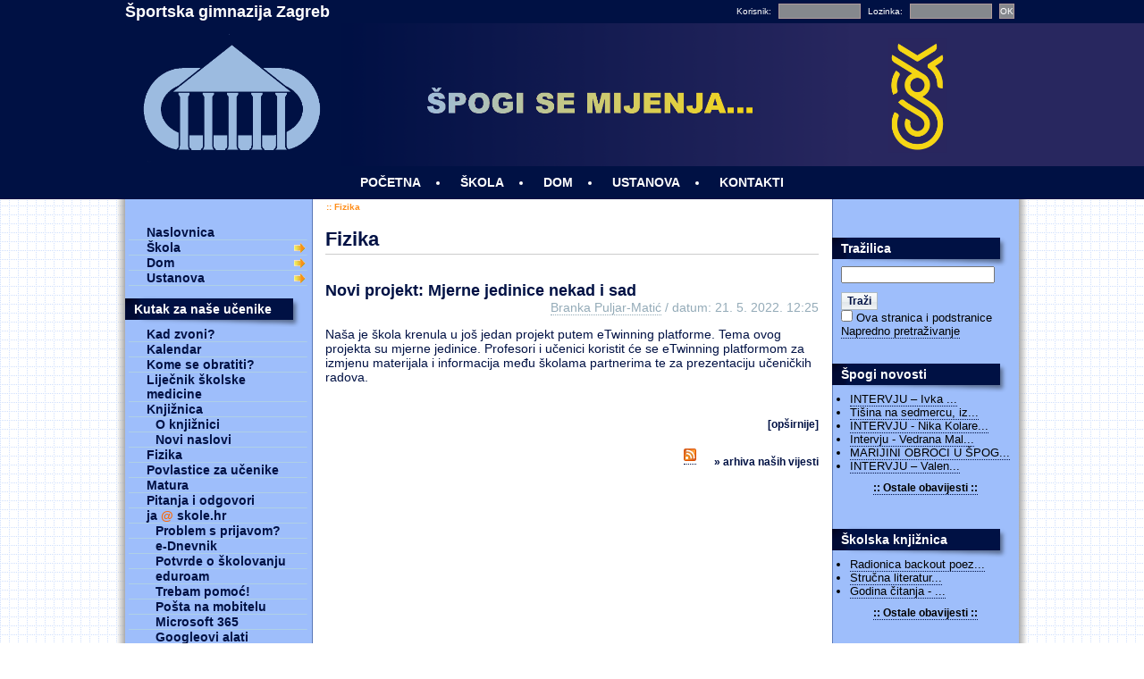

--- FILE ---
content_type: text/html; charset=iso-8859-2
request_url: http://www.gimnazija-sportska-zg.skole.hr/skola/prirodoslovlje/fizika
body_size: 14023
content:
<!DOCTYPE html PUBLIC "-//W3C//DTD XHTML 1.0 Transitional//EN" "http://www.w3.org/TR/xhtml1/DTD/xhtml1-transitional.dtd">
<html xmlns="http://www.w3.org/1999/xhtml">
<head>
	<title>Športska gimnazija Zagreb - Fizika</title>

	<meta http-equiv="Content-Type" content="text/html; charset=iso-8859-2" />
	<link rel="alternate" type="application/rss+xml" title="" href="http://www.gimnazija-sportska-zg.skole.hr/rss/rssfeeder.php?rss_kid=9397&amp;rss_ct=news&amp;rss_uid=1" />
<link rel="alternate" type="application/rss+xml" title="" href="http://www.gimnazija-sportska-zg.skole.hr/rss/rssfeeder.php?rss_kid=5403&amp;rss_ct=news&amp;rss_uid=1" />

<style type="text/css">a.strix-popup{visibility:hidden}</style><script type="text/javascript" src="/inc/js/mootools-core-1.4.5-full-nocompat-yc.js?1333452434"></script>
<script type="text/javascript" src="/inc/js/mootools-more-1.4.0.1.js?1359987538"></script>
<script type="text/javascript" src="/inc/js/mocha/mocha-core-window-modal-mt14.js?1364290017"></script>
<script type="text/javascript" src="/inc/js/cms-init1.3.js?1380792939"></script>
<script type="text/javascript" src="/inc/js/milkbox2.2-mt1.3patch.js?1308061533"></script>
<script type="text/javascript" src="/inc/js/roll_include.js?1333633930"></script>
<link rel="stylesheet" href="/img/themes/default/strix4-default.css?1319551645" type="text/css" />
<link rel="stylesheet" href="/img/themes/default/Window.css?1308061506" type="text/css" />
<link rel="stylesheet" href="/img/themes/default/milkbox/milkbox.css?1308061506" type="text/css" />

	
	<meta http-equiv="Content-Language" content="HR" />
	<meta name="keywords" content="CMS, ďż˝kole, CARNet " />
	<meta name="language" content="Hrvatski" />
	<meta name="document-classification" content="Education" />
	<meta name="document-type" content="Public" />
	<meta name="document-rating" content="Safe for Kids" />
	<meta name="document-distribution" content="Global" />
	
	<link rel="shortcut icon" type="image/ico" href="/img/themes/default/images/favicon.ico" />
	<link rel='stylesheet' href='/img/themes/cms4/7/master.css?1329395825' type='text/css' />
</head>

<body onload="">
	<a href="#kolumnaSredina" class="skipper">preskoÄi na sadrĹžaj</a>
	<div id="top">
		<div class="centriraj">
			<div id="topLijevo"><h1>Športska gimnazija Zagreb</h1></div>
			<div id="topDesno">		
	<form id="login" method="post" action="https://login8.skole.hr/login.php">
	<fieldset>
		<input type="hidden" name="proto" value="http" />
		<input type="hidden" name="origin" value="https://www.gimnazija-sportska-zg.skole.hr" />
		<input type="hidden" name="redirect" value="/skola/prirodoslovlje/fizika" />
		<label for="loginname">Korisnik:</label> <input type="text" id="loginname" class="box" name="loginname" />
		<label for="loginpassw">Lozinka:</label> <input type="password" id="loginpassw" class="box" name="loginpassw" onkeypress="var _e=(String(typeof(event))=='undefined')?self.event:event;var _v=_e?parseInt(_e.which||_e.keyCode||0):0;if(_v==13||_v==10)this.form.submit();else return true;" />
	<input type="submit" class="ok" id="ok" value="OK" />
		</fieldset>
	</form>

<img id="login-pic" src="/img/themes/cms4/7/images/login_ljudi.png" alt="Login" /></div>
		</div>
	</div>

	<div id="bannerFiller">
		<div class="centriraj"><div id="banner"><div class="banner_header">
	<div class="b_header"  >
							<p><img alt="" src="/upload/gimnazija-sportska-zg/images/headers/Image/zaglavlje_SPOGI_SE_MIJENJA2.png" style="width: 1000px; height: 160px;" /></p>
<script>
  (function(i,s,o,g,r,a,m){i['GoogleAnalyticsObject']=r;i[r]=i[r]||function(){
  (i[r].q=i[r].q||[]).push(arguments)},i[r].l=1*new Date();a=s.createElement(o),
  m=s.getElementsByTagName(o)[0];a.async=1;a.src=g;m.parentNode.insertBefore(a,m)
  })(window,document,'script','https://www.google-analytics.com/analytics.js','ga');

  ga('create', 'UA-93991927-1', 'auto');
  ga('send', 'pageview');
</script>
<style type="text/css">
/* Tin Crnkovic 12:22 2.3.2009. - 15:15 24.3.2009. */
/* MC - spogi - 7.2012. */


/* ------------------------ RESET RESET RESET RESET RESET -------------------------- */
html, body, div, span, applet, object, iframe, blockquote, pre, 
a, abbr, acronym, address, big, cite, code, del, dfn, font, ins, kbd, q, s, samp,
sub, sup, tt, var, dd, dl, dt, li, ol, ul, form, fieldset, input, textarea, label, 
table, legend, caption, tbody, tfoot, thead, tr, th, td {
	margin: 0;
	padding: 0;
	font-family: inherit;
	font-weight: inherit;
	font-style: inherit;
	font-size: 100%;
	text-align: left;
}
img, a img, a:link img, a:visited img {border: 0;}
object {outline: none;} /*Firefox 3 hack*/

/* spogi - NOVO */
img[style~="right;"]{ /* blank sepatared values!!! */
	margin-left:10px;
}

/* da ne iskace iz boxova */
ul, ol{
	padding-left:20px;
}
table.u_clanku { /* spogi - novo */
	border-top: dotted 1px #001144;
	border-bottom: dotted 1px #001144;
	border-left: none;
	border-right: none;
	border-collapse: collapse;
}
table.u_clanku td { /* spogi - novo */
	border-top: dotted 1px #001144;
	border-bottom: dotted 1px #001144;
	border-left: none;
	border-right: none;
	padding: 3px 3px;
}
table.u_clanku th { /* spogi - novo */
	border-top: dotted 1px #001144;
	border-bottom: dotted 1px #001144;
	border-left: none;
	border-right: none;
	padding: 3px 3px;
	background-color: #eeeeee;
	font-weight: bold;
}
table.u_clanku a:link,
table.u_clanku a:visited
 { /* spogi - novo */
	border-bottom: none;
	font-weight: bold;
}
table.u_clanku a:hover { /* spogi - novo */
	border-bottom: 1px solid #ff6600;
	color: #ff6600;
}


/* ------------------------ MAIN MAIN MAIN MAIN MAIN MAIN -------------------------- */
body {
	background-color: #f6f6ff /* spogi: blur pozadine; orig #f5fafd */;
	background: url('http://www.gimnazija-sportska-zg.skole.hr/upload/gimnazija-sportska-zg/docman/72/1/spogi-pozadina-stranica.gif');
	text-align: center;
	font-family:"Trebuchet MS", Arial, Helvetica, sans-serif;
	font-size:14px;
	color:#001144 /* spogi; orig: $35586e */;
}
a:link {color: #001144 /* spogi; orig: $35586e */; text-decoration:none; border-bottom: dotted 1px #001144; /* spogi; orig: underline */}
a:visited {color:#001144 /* spogi; orig: $35586e */; text-decoration: none; border-bottom: dotted 1px #001144; /* spogi; orig: underline */}
a:active {color:#001144 /* spogi; orig: $35586e */; text-decoration: none; border-bottom: dotted 1px #001144; /* spogi; orig: underline */}
a:hover {color:#001144 /* spogi; orig: $35586e */; text-decoration: none; border-bottom: solid 1px #001144; /* spogi; orig: underline */}

.centriraj {
	width: 1000px;
	margin:0;
	padding:0;
	margin-left: auto;
	margin-right: auto;
	text-align:center;
}

#bannerFiller {
	background: /* orig: #2e6990 url(images/banner_repeat.png) */
	#1d2055 url('http://www.gimnazija-sportska-zg.skole.hr/upload/gimnazija-sportska-zg/docman/1683/1/zaglavlje_SPOGI_SE_MIJENJA1_podloga.png') no-repeat fixed;
	background-size: 100% 100%; 
	margin:0;}
#bannerFiller p, #bannerFiller img {margin:0; padding:0}

.faux {
	width: 1000px; /* spogi; orig: 1000px */
	background: url('http://www.gimnazija-sportska-zg.skole.hr/upload/gimnazija-sportska-zg/docman/74/4/faux.png') repeat-y;
	/* za testiranje: 
	background: url(faux.png) repeat-y;
	*/
	margin-left: auto;
	margin-right: auto;
	padding-left: 10px;
	padding-right: 10px;
	overflow: hidden; /*da se ne rasiri s desne strane*/
}

#top {
	background-color: #001144 /* spogi; orig: #0f3a58 */;
	height: 26px;
	/*v0.35cor1 debugging*/min-width:1000px;
	/*IE6 hack*/width: 100%;
	line-height:26px;
}
#top #topLijevo {
	float: left;
	width: auto;
	/*IE6 hack*/display: inline;
}
#top #topLijevo h1 {
	color: #ffffff;
	font-size: 18px; /*psd::ok*/
	font-family: "Trebuchet MS", verdana, sans-serif; /*psd::ok*/
	font-weight: bold; /*psd::ok*/
	line-height: 26px;
	padding:0;
	margin:0;
}
#top #topDesno {
	float: right;
	width: auto; /*1000-620*/
	/*IE6 hack*/display: inline;
}


#topDesno {
	font-size:10px;
	color:#e5e5e5;
	font-family: "Trebuchet MS", verdana, sans-serif;
	text-align:right;
	font-size:10px;float: right;/*IE6 hack*/display: inline;
	
}

img#login-pic { /* floatajuca slicica */
	display: none; /* spogi - necemo slicicu */
	/* float:right;
	/ *IE6 hack* /display: inline;
	margin-top: 3px;
	margin-right: 12px;
	*/
}


/* TOP FORMA: */
#top form {
	display: inline;
	float: right;
	color: #ffffff;
}
#top fieldset {border: 0px none;}
#top label {padding-right: 5px;}
#top input {
	background-color: #85888d;
	border: 1px solid #af9a9a;
	color: #ffffff;
	font-family: "Trebuchet MS", verdana, sans-serif; /*psd::ok*/
	font-size: 10px;
}
#top input:focus {background-color: #a5a7ab; /*psd::ok*/}
#top input.box {
	width: 90px;
	margin-right: 5px;
	height: 15px;
}
#top input.ok {
	height: 17px;
	margin-right: 5px;
}
#topDesno a {
	color:#e5e5e5;

	font-weight:bold;
}
#topDesno a.logout {
	background-color: #85888d;
	border: 1px solid #af9a9a;
	padding-left:3px;
	padding-right:3px;
	margin-left:8px;
	text-decoration:none;	
}


/* ------------------------ GLAVNI MENU GLAVNI MENU GLAVNI -------------------------- */
#menu, #menu-kontakti{
	height: 37px;
	background: #001144 /* spogi; orig: url(images/menu_background.png) repeat-x */;
	text-align: center;
}
#menu ul, #menu-kontakti ul {
	float: none;
	list-style: none;
	margin: auto;
	padding: 0;
	display: inline-block;
}
#menu-kontakti ul:before {
	content: "KONTAKTI";
}

#menu li, #menu-kontakti li{
	list-style-type: disc;
}
#menu li, #menu-kontakti li, #menu-kontakti ul:before {
	float: left;
	list-style-position: outside;
	margin: 0 15px 0 10px; /* bilo: 10px desno, pa 0 5 0 5*/
	padding: 4px 0 0 5px;
	color: #ffffff;
}
#menu li:first-child /* #menu-kontakti li:first-child */ {
	list-style: none;
}
#menu li a, #menu-kontakti li a, #menu-kontakti ul:before  {
	display: inline-block;
	/*v0.35cor1*/ font-size: 14px; /*psd::ok*/
	/*v0.35cor1*/ font-family: "Trebuchet MS", verdana, sans-serif; /*psd::ok*/
	/*v0.35cor1*/ font-weight: bold; /*psd::ok*/
	/*v0.35cor1*/ color: #ffffff; /*psd::ok*/
	/*v0.35cor1*/ text-decoration: none;
}

#menu li a b, #menu-kontakti li a b{ /* mora biti zbog  udne definicije u master.css */
	padding: 0 7px 0 7px; 
	display: inline-block;
	height:29px;
	color: #ffffff 
}

#menu li a:link, #menu-kontakti li a:link {color: #ffffff; /* spogi; orig: #003d76 */; text-decoration: none;}
#menu li a:visited, #menu-kontakti li a:visited {color: #ffffff; /* spogi; orig: #7f5d28 */; text-decoration: none;}
#menu li a:active, #menu-kontakti li a:active {color: #ffffff; /* spogi; orig: #7f5d28 */; text-decoration: none;}
#menu li a:hover, #menu-kontakti li a:hover {
	background: none;
	/*v0.35cor1*/ color: #ff6600; /* spogi; orig #fff; */ /*psd::ok*/
	/*v0.35cor1*/ text-decoration: none;
}
/* ne brisi ovo, preprecizna (?) definicija, naslije eni cirkus s a b! */
#menu li a:hover b, #menu-kontakti li a:hover b {
	height: 29px;
	background: none /* url(images/menu_buttonRub.png) right no-repeat */; 
	color: #ff6600; /* spogi; orig #fff; */
}

/* --------------------- BREADCRUMBS BREADCRUMBS BREADCRUMBS  ---------------------- */
#breadcrumbs {
	width: 745px;
	float: left;
	margin-left: 225px;
	/*v0.70af*/margin-top: 3px;
	/*v0.70af*/margin-bottom: 15px;
	font-size: 10px;
	color: #ff8d18; /* spogi; orig: #bbbbbb*/
	font-family: verdana, sans-serif; /*psd::ok*/
	font-weight: bold;
	text-align: left;
	/*test*/ /*border: 1px solid #f0f;*/
}
#breadcrumbs a {
	color: #ff8d18 /* spogi; orig: #bbbbbb*/;
	text-decoration: none;
	border: none; /* spogi - dodano */
}
#breadcrumbs a:hover {
	color: #ff6600 /* spogi; bilo: #a09f9f; */
}


/* --------------------------- KOLUMNE KOLUMNE KOLUMNE  ---------------------------- */
#kolumnaLijevo {
	float: left;
	width: 209px;
	/*test*/ /*border-style:solid; border-width:1px; border-color:#F0F;*/
}
#kolumnaDesno {
	float: right;
	display:block;
 	width: 209px;
	font-size:13px;
	color:#000000;
	background-color: transparent /* spogi; orig: #acd7f0 */;
}


/* ----------------------------- VERTIKALNI IZBORNIK  ------------------------------ */
.navigation {
	width: 200px;
	margin-left: 4px; /* spogi - dodano */
}
.navigation div {
	position: relative; left: 0px; top: 0px; /*'anchor' za ispravno pozicioniranje strelica*/
	border: solid 1px #afd0e6;
	border-left: 0px;
	/*sto drugo nego IE6 hack*/border-right: solid 1px #9ebefb /* spogi; orig: #faf7f1 - boja podloge */;
	border-top: 0px;
}
.navigation div a{
	display: block;
	/*background: transparent;*/
	color: #001144; /* spogi; orig: #7f5d28; psd::ok*/
	font-family: "Trebuchet MS", verdana, sans-serif; /*psd::ok*/
	font-size: 14px; /*psd::ok*/
	font-weight: bold; /*psd::ok*/
	text-decoration:none;
	width:150px;
	border: none /* spogi; iskljucivanje opcenito postavljenog ruba */
}

.navigation div.nivo1,
.navigation div.nivo2,
.navigation div.nivo3 {
	/* orig:
	background: url(images/vertikalni_ikonica.png) no-repeat; 
	background-position:center left;
	spogi: */
	background: none;
}

.navigation div.nivo1 a {padding-left:20px; }									
.navigation div.nivo2 a {padding-left:30px; }
.navigation div.nivo3 a {padding-left:45px; font-weight: normal;}
									
.navigation div.selected, 
.navigation div.nivo1:hover,
.navigation div.nivo2:hover,
.navigation div.nivo3:hover {
color:#daedf8; 
	/* orig:
	background: url(images/vertikalni_ikonica.png) no-repeat 
	spogi: */
	background: url('http://www.gimnazija-sportska-zg.skole.hr/img/themes/cms4/7/images/icon_nav_open.gif') no-repeat #dde8ff /* spogi; orig: #daedf8 */;
	background-position:center left;}									

/* URL

.navigation span.nav {position: absolute; top: 3px; left: 185px; cursor: pointer; background-image:url(images/icon_nav_close.gif); background-repeat:no-repeat; width:13px; height:13px;}
.navigation span.nav.open {background-image:url(images/icon_nav_open.gif);}
*/

/* UNIVERZALNO ZA SVE MODULE: */
div#kolumnaLijevo .modul,
div#kolumnaDesno .modul
{
	width: 209px; /* spogi; orig: 203px */ 
	display: block;
	margin: 10px 0px 15px 0px; /* spogi; orig: margin-left: 3px; */
}

.modul a:link {text-decoration: none;}
.modul a:visited {text-decoration: none;}
.modul a:active {text-decoration: none;}
.modul a:hover {text-decoration: none; /* spogi; orig: underline; */}

#kolumnaDesno a {color:#000000;}
#kolumnaDesno .gumb {
	color:#001144 /* spogi; orig: $35586e */;
	background-color: #f8f8f8;
}
#kolumnaDesno .gumb:hover {
	color: #ff6600; /* spogi; orig #000000; */
}

/* spogi - krpanje jer sadrzaj modula nije u svom div-u, nego gol i bos u div.modul */
div.trazilica {
	margin: 0 0 0 10px;
}
/**** treba dopisati i ostale module po potrebi ****/

.modulHeader {
	display: block;
	background:url('http://www.gimnazija-sportska-zg.skole.hr/upload/gimnazija-sportska-zg/docman/98/1/naljepnica_plava.png') no-repeat; /* spogi */
	color: #ffffff; /* spogi */
	width: 203px;
	margin: 2px 0 0 0;
	height: 36px; /* spogi; orig 28(28px - padding-top)*/
	text-indent: 10px;
	font-family: "Trebuchet MS", verdana, sans-serif; /*psd::ok*/
	font-size: 14px; /*psd::ok*/
	font-weight: bold; /*psd::ok*/
	line-height: 32px;
	position: relative;
}

.modulHeader-subunsub {
	position: absolute;
	top: 0.75em;
	right: 1.25em;
	width: 7px;
	height: 7px;
}
.modulHeader span {
	float:left;	
}
.modulContainer {
	line-height: 20px;
	display: block;
	margin-left: 10px;
	margin-right: 10px;
	font-family: "Trebuchet MS", verdana, sans-serif; /*psd::ok*/
	font-size: 12px;
	/*test*//*border: 1px solid #ff0000;*/
	/* test - spogi */ background-color: #ffffee;
}
.modul span.break {
	display: block;
	overflow: hidden; /*zato da IE6 ne poveca automatski visinu s 2px na visinu reda kad mu pukne*/
	float: left;
	height: 2px;
	width: 100%;/*testing, bilo je 195px*/
	background: #b0ae9f;
	margin-bottom: 3px;
}

/* MODULI IKONE*/
/* URL
.modulHeader .icon {
	float: right; margin-top: 2px; display: inline; width: 24px; height: 24px; margin-right: 5px;
	background:url(images/modul_ikonice.png);
	background-position: 0px 0px;
}
.modulHeader .icon.mod_search3	{background-position: -24px 0px;}
.modulHeader .icon.mod_anketa	{background-position: -48px 0px;}
.modulHeader .icon.mod_rss		{background-position: -96px 0px;}
.modulHeader .icon.mod_links2	{background-position: -120px 0px;}
.modulHeader .icon.mod_calendar	{background-position: -72px 0px;}
*/
.modulHeader .icon { /* spogi - bez slikica */
	background: none;
}

/* MODUL DOKUMENTI*/
/* URL
.modul ul.dokumenti {margin: 5px 0 5px 0;padding:0;}
.modul ul.dokumenti li{list-style:url(images/modul_dokumentiBullet.png); font-size: 13px; margin-left: 30px;}
*/
/* ne mogu se urediti jer su u iframeu */

/*MODUL KORISNI LINKOVI*/
.modul div.kategorijaTekst {float: left; height: 16px; width: 170px; font-weight: bold; /*test*//*border: 1px solid #f00;*/}
.modul div.kategorijaStrelica{float: left; height: 15px; width: 13px; margin-top: 1px /*test*//*border: 1px solid #f00;*/}

/* GLAVNI SADRZAJ: */
#kolumnaSredina {
	float: left;
	width: 552px; /* 515px; */
	margin: 0 15px 15px 15px; /* spogi: dodana margina dolje zbog lijepljenja footera */
}

#kolumnaSredina .modulHeader{
	background:none;
	color: #001144;
	font-size: 22px;	
	width: auto;
	height: auto;
	text-indent: 0;
	border-bottom: 1px solid #cccccc;
	margin: 0 0 30px 0;
}

#kolumnaSredina div.clanak {
	color: #001144 /* spogi; orig: $35586e */;
	font-family: "Trebuchet MS", verdana, sans-serif; /*psd::ok*/
	font-size: 14px; /*psd::ok*/
	font-weight: normal; /*psd::ok*/
	font-style: normal; /*psd::ok*/
}
#kolumnaSredina div.clanak a:link {color: #001144 /* spogi; orig: $35586e */; text-decoration:none; /* spogi; orig: underline; */}
#kolumnaSredina div.clanak a:visited {color: #001144 /* spogi; orig: $35586e */; text-decoration:none; /* spogi; orig: underline; */}
#kolumnaSredina div.clanak a:hover {color: #001144 /* spogi; orig: $35586e */; text-decoration:none; /* spogi; orig: underline; */}
#kolumnaSredina div.clanak a:active {color: #001144 /* spogi; orig: $35586e */; text-decoration:none; /* spogi; orig: underline; */}
#kolumnaSredina div.naslov { /*naslov*/color: #001144 /* spogi; orig: $35586e */; font-weight: bold; font-size:18px;} /*psd::ok*/
#kolumnaSredina div.autor, div.autor a { /*autor/vrijeme*/
	color: #94abb8 !important; 
	font-size: 14px; 
	margin-bottom:8px;
	text-align:right /* spogi - dodano */
} /*psd::ok*/
#kolumnaSredina div.autor a { 
	border-bottom: dotted 1px #94abb8 !important;
}

#kolumnaSredina a.opsirnije {
	text-transform: lowercase;
}
#kolumnaSredina a.opsirnije:link, a.opsirnije{
	color: #001144 /* spogi; prvo: #94abb8; orig: $35586e */; 
	font-size: 12px; 
	/* font-weight:bold; */
	text-decoration: none; 
	border: none;
	/* display: block; */ float: right; /* spogi - NOVO; razlike FF-Chrome*/
	/* margin-top: -14px; ne, 9.2019. *//* zbog onog <br>-a ispred :-P */
}
#kolumnaSredina a.opsirnije:visited{color: #001144}
#kolumnaSredina a.opsirnije:hover{color: #ff6600}
#kolumnaSredina a.opsirnije:active{color: #ff6600}

#kolumnaSredina img.lead-image {
	float: left; 
	margin: 10px 10px 10px 0px;
}

div#news_archive h3 {font-weight:bold;}

/* dodatak za naljepnice - MC 2016. */
div.zucko {
	background: #ffdd66;
	border: none;
	border-image-source: url('http://www.gimnazija-sportska-zg.skole.hr/upload/gimnazija-sportska-zg/docman/543/1/zucko_lj.png');
	border-image-slice: 27 27 27 27 fill;
	border-image-width: 27px 27px 27px 27px;
	border-image-outset: 20px 20px 20px 20px;
	border-image-repeat: stretch stretch;
	width: 250px;
	float: right;
	padding: 0px 20px 5px 5px;
	margin: 20px 20px 20px 20px;
}

/* #kolumnaDesno premje tena kod kolumnaLijevo */
#footer {
	height:84px;
	background: #001144 /* spogi; orig: $35586e url(images/footer_back.png) */;
	color: #ffffff;
	clear: both;
	font-family: "Trebuchet MS", verdana, sans-serif; /*psd::ok*/
	font-weight: bold; /*psd::ok*/
	font-size: 12px; /*psd::ok*/
}

#footerLijevo {float: left; text-align: left;}
#footerLijevo a:link {color: #fff; text-decoration: none;}
#footerLijevo a:visited {color: #fff; text-decoration: none;}
#footerLijevo a:active {color: #fff; text-decoration: none;}
#footerLijevo a:hover {color: #fff; text-decoration: underline;}
#footerLogo {
	float:right;
	display: block;
	background-image: url('http://www.gimnazija-sportska-zg.skole.hr/upload/gimnazija-sportska-zg/docman/88/1/footer_logo_prozirni.png'); /* spogi; orig: url(images/footer_logo.png) 53px x 57px */ 
	width: 57px;
	height: 58px;
	margin-right: 40px;
}
#footerDesno {float: right; text-align: right;}

/* ------------------------ FORME FORME FORME FORME FORME -------------------------- */



/*---------------------------------------------------------------------------------------------*/
/* SEARCH FORMA: */
.modul .modulHeader form.search div.searchRub {
	float: left;
/* URL
	background:url(images/search_rub.png) no-repeat;
*/	display: inline-block;
	width: 7px;
	height: 26px;
}
.modul .modulHeader form.search input.searchText { /*text polje*/
	float: left;
	margin: 0 0 0 0;
/* URL
	background:url(images/search_input.png) repeat-x;
*/	text-indent: 0px;
	width:  149px;
	height: 19px;
	border: none;
	padding: 7px 4px 0 4px; /*odmicanje teksta ;)*/
}
.modul .modulHeader form.search input.searchSubmit {/*submit gumb*/
	/*test*//*border: 1px solid #F00;*/
	/*ff*/float: left;
	width: 37px;
	height: 27px;
	border: none;
/* URL
	background:url(images/search_submit.png) no-repeat;
*/
}
/*---------------------------------------------------------------------------------------------*/

/* MODULI generalno*/
.modul fieldset {
	border-style: none;
	border-width: 0px;
}
/*MODUL 'ANKETA'*/
.anketa-wrapper {
	font-size: 12px;
	font-weight: normal;
	margin-left:5px;
	margin-right:5px;
}
.anketa-wrapper .gumbi {text-align:center;}

.gumb {
	margin-top: 10px;
	/*internet explorer sucks*/width: auto; overflow: visible;
	border: 1px solid #adb9c2;
/* URL
	background: url(images/modul_anketaButton.gif) repeat-x;
*/	color: #001144 /* spogi; orig: $35586e */;
	height: 20px;
	font-family: "Trebuchet MS", verdana, sans-serif; /*psd::ok*/
	font-weight: bold;
	cursor: pointer;
	padding-left:6px;
	padding-right:6px;
	font-size:12px;
}

.modul a.gumb:hover, .modul a.button2:hover {
	text-decoration:none;	
}

.modul div.ostalo {
	font-weight:bold;
	font-size:12px;
	text-align:center;
	margin-top:10px;
	margin-bottom:10px;
}


/***** veliki kalendar header - gumbi (dnevni,tjedni,mjesecni) i title ****/
/**************************************************************************/
div#kalendar-header {
	font-size:14px;
	margin-right:7px;
	margin-top:20px;
}

div#kalendar-header .title{font-size:22px;}

div#kalendar-header .buttons {width:250px;}

div#kalendar-header .btn {
	border-left:1px solid #ffffff;
	border-top:1px solid #ffffff;
	border-right:1px solid #9f9f9f;
	border-bottom:1px solid #9f9f9f;
	background-color:#e0cca9;
	padding-left:5px;
	padding-right:5px;
	padding-top:2px;
	padding-bottom:2px;
	text-align:center;
	font-size:13px;
	color:#8e2020;
	width:60px;
	float:right;
	margin:1px;
}

div#kalendar-header .btn:hover {background-color:#dcc2a1;}

div#kalendar-header .btn a{
	font-size:13px;
	color:#8e2020;
	text-decoration:none;
	padding-top:5px;
}

/************************ kraj veliki kalendar header *********************/
/**** kalendar veliki - mjesecni prikaz ****/

table.cal-month {background-color:transparent /* spogi; orig: none (?) */ ;}

table.cal-month tr.weekday {
	font-weight:bold;
	font-size:12px;
	height:30px;
}

table.cal-month tr.weekday td {
	width:14%;
	border-bottom:3px solid #dcc2a1;
	background-color:#ede0c1;
	text-align:center;
}

table.cal-month tr.days {
	background-color:#0F5E98;
	height:50px;
	font-size:11px;
}


table.cal-month tr.days td {
	border:1px solid transparent;
	background-color: #0F5E98;
}

table.cal-month tr.days td.mod_tijelo_kalendar_prosli,
table.cal-month tr.days td.mod_tijelo_kalendar_buduci {
        background-color:#de8bb5;
}


.monthTitle td{text-align: center;color: #000000;font-size: 12px;}
.monthTitle a{font-family: Trebuchet MS, sans-serif;font-size: 12px;font-weight: bold;text-decoration: none;color: #000000;}
div.calHours {background-color:#e4e4e4;}
div.calMonthBig {background-color:#ede0c1;width:100%;height:400px;position:relative;border:1px solid;text-align:left;margin: 0;padding: 0;color:#000000;}
div.headrowcell {color:#000000}

/*** cal month small ***/
table.cal-month.m-small {background:none;font-family: "Trebuchet MS", sans-serif;}
table.cal-month.m-small tr.weekday {height:auto;border-bottom:1px solid #b0ae9f;}
table.cal-month.m-small tr.weekday td {font-size:11px; font-weight:bold;color:#04497b;font-family:verdana;background:none;border:none;text-align:center;border-bottom:1px solid #b0ae9f}

table.cal-month.m-small tr.days {
	height:24px;
	background:none;
}
table.cal-month.m-small tr.days td {
	font-size:12px;
	text-align:center;
	background-color:#0f5e98;
	border:1px solid transparent;
}

table.cal-month.m-small tr.days td a{
	display:block;
	text-align:center;
	padding:2px;
	color:#fff !important;
}
table.cal-month.m-small tr.days td.mod_tijelo_kalendar_danas a{
	color: #08178a !important;
}

table.cal-month.m-small tr.days td.mod_tijelo_kalendar_danas a:hover {
	color:#fff !important;
}
/** end cal month small ***/


/* genericke klase modula (uvijek postoje na <td> i <a>:
 *      mod_tijelo_kalendar_dogadanje - ukoliko postoji neki dogadjaj na taj dan
 *      mod_tijelo_kalendar_danas
 */

table.cal-month tr.days td.mod_tijelo_kalendar_dogadanje {background-color:#c3dff5;}
table.cal-month tr.days td.mod_tijelo_kalendar_danas {background-color:#c3dff5; border:1px solid #c3dff5;color:#04497b;}
table.cal-month tr.days td:hover {background-color:#0F5E98; border:1px solid #0f5e98;}

/* dan u mjesecu */
table.cal-month tr.days td a.mod_tijelo_kalendar_dogadanje {
	color:#08178A;
	border:1px solid #0F5E98;
}

table.cal-month tr.days td, table.cal-month tr.days td a {
	color:#fff;
	text-decoration:none;
	background:none;
}

table.cal-month tr.days td a.mod_tijelo_kalendar_dogadanje:hover, table.cal-month tr.days td a:hover {
	font-weight:bold;
	color: #fff !important;
	background-color: #08178a;
}


/* naziv doga?aja u celiji */
table.cal-month tr.days td a.event {
	color:#000000;
	display:block;
	margin-top:4px;
	background-color:#f7eee4;
}

table.cal-month tr.days td a.event {
	font-weight:normal;
}

table.cal-month tr.days td.mod_tijelo_kalendar_prosli a,
table.cal-month tr.days td.mod_tijelo_kalendar_buduci a{
	color:#fff;
}
table.cal-month.m-small tr.days td.mod_tijelo_kalendar_prosli,
table.cal-month.m-small tr.days td.mod_tijelo_kalendar_buduci {
	background-color:#5792ba;
}

table.cal-month.m-small tr.days td.mod_tijelo_kalendar_prosli a {
	color:#000000 !important;
}

table.cal-month.m-small tr.days td.mod_tijelo_kalendar_prosli a:hover {
        color:#ffffff !important;
}

div.cal-day {
	font-size:12px;
	border:2px solid #ffffff;
	padding:4px;
}

.cal-show {font-size:11px;}

table.cal-month tr.days td.cal_weekend { background-color: #E5E5E5;}
table.cal-month.m-small tr.days td.cal_weekend { background-color: #E5E5E5;}
/************* kraj kalendar **************/
/******************************************/

#overDiv {
	background-color:#ffffff !important; 
	border:1px solid #000000 !important;
	padding:3px;
}
#overDiv * {background-color:#ffffff; font-size:12px;}

.mod-djelatnici-div{
	padding-left: 50px;
	float:left;
	line-height: 140%;
	font-size: 10pt;
}

/* URL
.mod-djelatnici-spajalica{
	background-image:url(images/icons/paperclip.gif);
	background-repeat:no-repeat;
	background-position: right;
	padding:0px 0px 0px 20px;
}
*/

.mod-djelatnici-stranica{
	background-image:url(images/icons/teacherhat.gif);
	background-repeat:no-repeat;
	background-position: right;
	padding:0px 0px 2px 20px;
	margin-right:4px;

}

.mod-djelatnici-div a:hover{
	text-decoration: underline;
}

/******* FOTOGALERIJA ******/

div.album {font-size:13px;}
div.album h2 {font-weight:bold;}
div.album a.new {text-decoration:none; color:#001144 /* spogi; orig: $35586e */;}
div.album a.new img {margin-right:5px;}

div.album div.header {font-weight:bold;border-bottom:3px solid #EDE0C1;}

div.album-col1 {width:30%;}
div.album-col2 {width:30%;}
div.album-col3 {width:30%;}
div.album-col4 {width:10%;}

div.album-col1,
div.album-col2,
div.album-col3,
div.album-col4 {
	float:left;
}

div.album .img_div{
	border:1px solid #000000;
	text-align:center;
	background-color:#ffffff;
	width:150px;
	float:left;
	margin:5px;
	padding:5px;
}

/******** CHANGEDESIGN *******/
.mod_opensite_highlightit {margin-bottom: 1em;}

.mod_opensite_highlightit IMG {
	border-width: 4px;
	border-style: solid;
}

.mod_opensite_highlightit A IMG,
.mod_opensite_highlightit A:link IMG,
.mod_opensite_highlightit A:visited IMG {
	border-color: #FFFFFF;
}

.mod_opensite_highlightit A:hover IMG {border-color: #DCC2A1;}
.mod_opensite_highlightit .selected IMG {border-color: #DCC2A1 !important;}
.mod_opensite_highlightit IMG.current {border-color: #c0c0c0 !important;}


/***** OBRASCI ******/
.application-buttons a{
	font-size:0.8em;
	margin-left:4px;
}

#empty_name {
	color:#ce0000;
	font-size:0.85em;
}

.group_name {
	background-color:#f0f0f0;
}

div.application div.answer {
	border-bottom:1px solid #aaaaaa;
}

div.application div.form-name {
	font-weight:bold;
}

div.application div.group-title {
	background-color:#dfdfdf;
	font-weight:bold;
}

/***** Forum ******/
.list .topic-title th.button a, .list .topic-title th.button a:link, .list .topic-title th.button a:visited, .list .topic-title td.button a, .list .topic-title td.button a:link, .list .topic-title td.button a:visited {
display:block;
font-size:8pt;
text-align:right;
vertical-align:middle;
white-space:nowrap;
}

.list .control, .list .control:link, .list .control:visited, .list .control:hover, .list .control2, .list .control2:link, .list .control2:visited, .list .control2:hover {
border:1px solid #001144 /* spogi; orig: #0F3A58 */;
color:#000;
padding:1px 3px 1px 4px;
text-decoration:none;
}

.list .topic-title th.button, .list .topic-title td.button {
padding-right:1px;
}

.list .subject {
background-color:#EFEFEF;
border-style:none;
color:#000000;
padding:1px 1px 1px 3px !important;
}

.list .control, .list .control:link, .list .control:visited {
background-color:#A3C3DA;
float: right;
}

.list .form-topic table.input {
background-color:#F0F0F0;
border:1px solid #C0C0C0;
padding:4px;
}

.list .newtopic-title {
padding-right:0.5em !important;
white-space:nowrap;
}

.list .input select, .list .input textarea, .list .input input.w {
display:block;
width:100%;
}

.list .button_dark_green {
background-color:#006400;
border-color:#008000 #004000 #004000 #008000;
border-style:solid;
border-width:1px;
color:#FFFFFF;
padding:0 5px 2px 5px;
margin:2px 5px 0 25px;
height:18px;
font-size:12px;
text-decoration:none;
font-family:Verdana,Arial,Helvetica,sans-serif; 
}

.list .button_dark, .list .button_dark_green, .list .button_dark_red {
cursor:pointer;
text-transform:uppercase;
}

 a.input-gumb, #f3_container .input-gumb, #f3_container input[type="submit"] {
padding-bottom:3px;
}

#f3_container a.input-gumb:hover, #f3_container .input-gumb:hover, #f3_container input[type="submit"]:hover, #f3_container input[type="button"]:hover {
background-color:#4076AD;
text-decoration:none;
}

.list .button_dark_red {
background-color:#B22222;
border-color:#FA8072 #8B0000 #8B0000 #FA8072;
border-style:solid;
border-width:1px;
color:#FFFFFF;
padding:0 5px 2px 5px;
margin:2px 5px 0 0px;
height:18px;
font-size:12px;
font-family:Verdana,Arial,Helvetica,sans-serif;
}

.list .button_dark, .list .button_dark_green, .list .button_dark_red {
cursor:pointer;
text-transform:uppercase;
}

.list .topic th, .list .topic td {
background-color:#EFEFEF;
padding:1px;
}

.list .rating table, .list .rating th, .list .rating td, .list .topic, .list .topic th, .list .topic td {
border-style:none;
}

.list .post {
border:1px solid #EFEFEF;
color:#000000;
margin:2px;
padding:2px;
}

.list .msg-controls {
line-height:2em;
}

.list .infocell a.control2:link, .list .infocell a.control2:visited{
background-color:#A3C3DA;
float:right;
font-size:12px;
line-height: 1.5em;
margin-left:5px;
padding:0 5px;
}

.list .moderated,
.list .moderated:link,
.list .moderated:visited {
        color: #C00000 !important;
}

.list .sticky,
.list .sticky:link,
.list .sticky:visited {
        font-style: italic;
}
/**** Moja Spajalica ****/

.bptabs td {
white-space:nowrap;
}

.bptabs, .bptabs a, .bptabs a:link, .bptabs a:visited {
background-color:#002F50;
color:#FFFFFF;
text-decoration:none;
padding:0 5px;
}

.bptabs {
background-color:#002F50;
color:#FFFFFF;
}
.bptabs .active {
border-bottom:2px solid #FFFFFF;
color:#FFFFFF;
font-weight:normal;
}

.bptable3 {
border:2px solid #CCCCCC;
border-collapse:collapse;
}


.bptable3 th {
background-color:#EFEFEF;
border:1px solid #CCCCCC;
color:#002F50;
font-size:11px;
font-weight:bold;
padding-left:4px;
text-align:left;
vertical-align:top;
white-space:nowrap;
}

.modul2 .title{
background-color:#EFEFEF; 
}

.bpcontrol {
background-color:#FFFFFF;
border-width:1px;
color:#000000;
cursor:pointer;
height:24px;
margin:0;
padding:0;
text-align:center;
vertical-align:middle;
width:24px;
}

/*** toolbar za gumbe ***/
div.toolbar {
	padding:5px;
	background-color:#eeeeee;
	margin-bottom:20px;
	line-height:20px;
	height:20px;
	text-align:left;
}

div.toolbar img {vertical-align:middle;}
div.toolbar a {
	text-decoration:none;
	font-weight:bold;
}

/***** Newsviewer *****/
.rss-btn-take {
float: right;
}
.rss-btn-all-news{
font-weight: bold;
}
.news-lead a:link, .news-lead a:visited{
color: #001144 /* spogi; orig: #0F3A58 */;
font-weight: bold;
}

/* spogi-dodano - za RSS-ove */
div.modul2  div div div.text:first-child{ /* inaee su svojsta popisana u elementu */
	background: url('http://www.gimnazija-sportska-zg.skole.hr/upload/gimnazija-sportska-zg/docman/99/1/naljepnica_siva.png') no-repeat !important;
	padding-left: 20px !important;
	height: 34px !important;
	line-height: 22px !important;
}

/* URL
div#index-news a.next {
background:transparent url(images/icons/right1.gif) no-repeat scroll right center;
color:#6C7880;
display:block;
float:right;
text-decoration:none;
width:60px;
padding-right:10px;
}
div#index-news a.prev {
background:transparent url(images/icons/left1.gif) no-repeat scroll left center;
color:#6C7880;
display:block;
float:left;
text-decoration:none;
width:60px;
padding-left:15px;
}
*/

/***** End Newsviewer ****/

/*
a.mod-razredi-raspored{
	background-image:url(images/icons/calendar.gif);
	background-repeat:no-repeat;
	background-position: right;
	padding:0px 16px 0px 0px;
	text-decoration: none;
}
*/

/*** mod_faq2 ***/
.text_pitanje {
	width: auto;
	margin: 20px 0px 0px 0px;
	padding: 7px 30px 7px 17px;
	background-color: #f2f2f2;
	border-top: 1px solid #444444;
	font-family: Verdana, sans-serif;
	font-weight: bold;
	color: #444444;
}
.text_odgovor {
	margin: 0px;
	padding: 7px 30px 7px 30px;
	background-color: #f2f2f2;
	font-family: Verdana, sans-serif;
	font-weight: normal;
	color: #000000;
}
.text_odgovorio {
	margin: 0px 0px 20px 0px;
	padding: 7px 30px 7px 30px;
	background-color: #f2f2f2;
	border-bottom: 1px solid #444444;
	font-family: Verdana, sans-serif;
	font-size: 80%;
	font-weight: normal;
	text-align: right;
	color: #999999;
}
/*** end mod_faq2 ***/

/*** razredi ***/
/* URL
a.mod-razredi-raspored{
	background-image:url(images/icons/calendar.gif);
	background-repeat:no-repeat;
	background-position: right;
	padding:0px 16px 0px 0px;
	text-decoration: none;
}
*/
a.mod-razredi-raspored a:hover{
	text-decoration: none;
}



div.b_header {
	float: left;
	min-height: 30px;
}

a.skipper {
	left:-9999px;
	position:absolute;
	top:0;
}

/* dokumenti - NOVO - spogi */
#treeframe, #contentframe {
	border:1px solid #cccccc;
	color: #001144;
}

/* obrasci za kontakt - upitnici - NOVO - spogi */
#recaptcha_widget_div {
	height: 129px;
}
#recaptcha_area {
	height: 129px;
}
</style>

			</div>

	<div style="clear:both"></div>

</div></div></div>
		<div class="clearall"></div>
	</div> <!-- /bannerFiller -->

	<div id="menu">
	<div class="centriraj">
		<ul>
			<li><a href="http://www.gimnazija-sportska-zg.skole.hr"><b>POČETNA</b></a></li>
			<li><a href="http://www.gimnazija-sportska-zg.skole.hr/skola/novosti"><b>ŠKOLA</b></a></li>
			<li><a href="http://www.gimnazija-sportska-zg.skole.hr/dom/novosti"><b>DOM</b></a></li>
			<li><a href="http://www.gimnazija-sportska-zg.skole.hr/ustanova/novosti"><b>USTANOVA</b></a></li>
			<li><a href="http://www.spogi.hr/ustanova/kontakti"><b>KONTAKTI</b></a></li>
	

		</ul>
	</div>
</div>

	<div class="faux">
		<div id="breadcrumbs">
            :: <a href="/skola/prirodoslovlje/fizika">Fizika</a>
</div>

        	<div id="kolumnaDesno">
												<a name="mod_search3"></a>
					<div class="modul">
											<div class="modulHeader">
							<div class="icon mod_search3"></div>
							<span>Tražilica</span>
							
						</div>
										<div class="trazilica">
<form action="/search" method="get">
	<fieldset>
	<input type="hidden" name="s3_nr" value="25" />
	<input type="hidden" name="s3_skip" value="1" />
		<label class="label-s3q"><input type="text" class="polje" name="s3q" alt="Tražilica" /></label>
	<input name="Submit" type="submit" class="gumb" value="Traži" />

			 			<input type="hidden" name="s3_kat" value="9397" />
			<div>
				<input type="checkbox" name="s3_subsearch[1]" id="s3_subsearch_m" value="" />
				<label for="s3_subsearch_m">Ova stranica i podstranice</label>
			</div>
				</fieldset>

			<div><a href="/search">Napredno pretraživanje</a></div>
	</form>
</div>
					</div>
					<div class="clearall"></div>
																<a name="mod_rss"></a>
					<div class="modul">
											<div class="modulHeader">
							<div class="icon mod_rss"></div>
							<span>Špogi novosti</span>
							
						</div>
																								<ul>
		<li><a href="https://spoginovosti.wordpress.com/2022/12/22/intervju-ivka-korosec-veselim-se-mirovini-no-nedostajat-ce-mi-moja-djeca/" title="INTERVJU &#8211; Ivka Korošec: Veselim se mirovini, no nedostajat će mi moja djeca">INTERVJU &#8211; Ivka ...</a></li>
		<li><a href="https://spoginovosti.wordpress.com/2022/12/05/tisina-na-sedmercu-izlozba/" title="Tišina na sedmercu, izložba">Tišina na sedmercu, iz...</a></li>
		<li><a href="https://spoginovosti.wordpress.com/2022/06/17/intervju-nika-kolarek-sanjam-nastup-na-olimpijadi/" title="INTERVJU - Nika Kolarek: Sanjam nastup na Olimpijadi">INTERVJU - Nika Kolare...</a></li>
		<li><a href="https://spoginovosti.wordpress.com/2022/05/03/intervju-vedrana-malec-peking-su-mi-zadnje-zoi-nakon-njih-se-vidim-u-novinarstvu/" title="Intervju - Vedrana Malec: Peking su mi zadnje ZOI, nakon njih se vidim u novinarstvu">Intervju - Vedrana Mal...</a></li>
		<li><a href="https://spoginovosti.wordpress.com/2022/03/13/marijini-obroci-u-spogiju-spogijevci-tijekom-korizme-skupljaju-priloge-za-siromasne/" title="MARIJINI OBROCI U ŠPOGIJU &#8211; Špogijevci tijekom korizme skupljaju priloge za gladnu djecu">MARIJINI OBROCI U ŠPOG...</a></li>
		<li><a href="https://spoginovosti.wordpress.com/2022/02/06/intervju/" title="INTERVJU &#8211; Valentina Aščić &#8211; bivša učenica na Zimskim olimpijskim igrama u Pekingu">INTERVJU &#8211; Valen...</a></li>
	</ul>
<div class="ostalo">
<a href="https://spoginovosti.wordpress.com" title="ostale obavijesti">:: Ostale obavijesti ::</a>
</div> 						<div class="clearall"></div>
	
					</div>
					<div class="clearall"></div>
																<a name="mod_rss"></a>
					<div class="modul">
											<div class="modulHeader">
							<div class="icon mod_rss"></div>
							<span>Školska knjižnica</span>
							
						</div>
																								<ul>
		<li><a href="http://www.gimnazija-sportska-zg.skole.hr/ustanova/knjiznica/novosti?news_id=1064" title="Radionica backout poezije u knji&#382;nici">Radionica backout poez...</a></li>
		<li><a href="http://www.gimnazija-sportska-zg.skole.hr/ustanova/knjiznica/novosti?news_id=1059" title="Stru&#269;na literatura 2023.">Stru&#269;na literatur...</a></li>
		<li><a href="http://www.gimnazija-sportska-zg.skole.hr/ustanova/knjiznica/novosti?news_id=877" title="Godina &#269;itanja - 2021.">Godina &#269;itanja - ...</a></li>
	</ul>
<div class="ostalo">
<a href="http://www.gimnazija-sportska-zg.skole.hr/ustanova/knjiznica/novosti" title="ostale obavijesti">:: Ostale obavijesti ::</a>
</div> 						<div class="clearall"></div>
	
					</div>
					<div class="clearall"></div>
								        </div><!-- /kolumnaDesno -->

		<div id="kolumnaLijevo">
			<div class="navigation">
	<div class="nivo1"><a href="http://www.gimnazija-sportska-zg.skole.hr/">Naslovnica</a></div>
				<div class="nivo1"><a href="http://www.gimnazija-sportska-zg.skole.hr/skola/novosti">Škola</a><span id="kid-vnav_5406" class="nav open" onclick="InvertVisibility('vnav_5406');UpdateRollPreferences('vnav_5406');$('kid-vnav_5406').toggleClass('open');return false;"></span></div>
		<div id='vnav_5406' style="display:none;">						<div class="nivo2"><a href="http://www.gimnazija-sportska-zg.skole.hr/skola/o_skoli">O školi</a><span id="kid-vnav_5410" class="nav open" onclick="InvertVisibility('vnav_5410');UpdateRollPreferences('vnav_5410');$('kid-vnav_5410').toggleClass('open');return false;"></span></div>
				<div id='vnav_5410' style="display:none;">					<div class="nivo3"><a href="http://www.gimnazija-sportska-zg.skole.hr/skola/o_skoli/povijest">Povijest</a></div>
									</div>									<div class="nivo2"><a href="http://www.gimnazija-sportska-zg.skole.hr/skola/upisi">Upisi u školu</a><span id="kid-vnav_5411" class="nav open" onclick="InvertVisibility('vnav_5411');UpdateRollPreferences('vnav_5411');$('kid-vnav_5411').toggleClass('open');return false;"></span></div>
				<div id='vnav_5411' style="display:none;">					<div class="nivo3"><a href="http://www.gimnazija-sportska-zg.skole.hr/skola/upisi/upis_u_visi_razred">Upis u viši razred</a></div>
					<div class="nivo3"><a href="http://www.gimnazija-sportska-zg.skole.hr/skola/upisi/prijelaz_iz_druge_skole">Prijelaz iz druge škole</a></div>
									</div>									<div class="nivo2"><a href="http://www.gimnazija-sportska-zg.skole.hr/skola/profesori">Profesori</a><span id="kid-vnav_5255" class="nav open" onclick="InvertVisibility('vnav_5255');UpdateRollPreferences('vnav_5255');$('kid-vnav_5255').toggleClass('open');return false;"></span></div>
				<div id='vnav_5255' style="display:none;">					<div class="nivo3"><a href="http://www.gimnazija-sportska-zg.skole.hr/skola/profesori/laura_bebek">Laura Bebek</a></div>
					<div class="nivo3"><a href="http://www.gimnazija-sportska-zg.skole.hr/skola/profesori/danko_brajdic">Danko Brajdić</a></div>
					<div class="nivo3"><a href="http://www.gimnazija-sportska-zg.skole.hr/skola/profesori/sonja_brezovic">Sonja Brezović</a></div>
					<div class="nivo3"><a href="http://www.gimnazija-sportska-zg.skole.hr/skola/profesori/josip_busljeta">Josip Bušljeta</a></div>
					<div class="nivo3"><a href="http://www.gimnazija-sportska-zg.skole.hr/skola/profesori/maja_cvitkovic">Maja Cvitković</a></div>
					<div class="nivo3"><a href="http://www.gimnazija-sportska-zg.skole.hr/skola/profesori/danijel_deveric">Danijel Deverić</a></div>
					<div class="nivo3"><a href="http://www.gimnazija-sportska-zg.skole.hr/skola/profesori/klara_vukojevic1">Klara Horvat</a></div>
					<div class="nivo3"><a href="http://www.gimnazija-sportska-zg.skole.hr/skola/profesori/inga_hrenic">Inga Hrenić</a></div>
					<div class="nivo3"><a href="http://www.gimnazija-sportska-zg.skole.hr/skola/profesori/renata_hrosc">Renata Hrošć</a></div>
					<div class="nivo3"><a href="http://www.gimnazija-sportska-zg.skole.hr/skola/profesori/sasa_ivanisevic1">Saša Ivanišević</a></div>
					<div class="nivo3"><a href="http://www.gimnazija-sportska-zg.skole.hr/skola/profesori/robert_kirasic">Robert Kirasić</a></div>
					<div class="nivo3"><a href="http://www.gimnazija-sportska-zg.skole.hr/skola/profesori/lidija_kos-bzik">Lidija Kos-Bzik</a></div>
					<div class="nivo3"><a href="http://www.gimnazija-sportska-zg.skole.hr/skola/profesori/hrvoslav_kozulic">Hrvoslav Kozulić</a></div>
					<div class="nivo3"><a href="http://www.gimnazija-sportska-zg.skole.hr/skola/profesori/sonja_kralj">Sonja Kralj</a></div>
					<div class="nivo3"><a href="http://www.gimnazija-sportska-zg.skole.hr/skola/profesori/maja_kukor">Maja Kukor</a></div>
					<div class="nivo3"><a href="http://www.gimnazija-sportska-zg.skole.hr/skola/profesori/josipa_lovric1">Josipa Lovrić</a></div>
					<div class="nivo3"><a href="http://www.gimnazija-sportska-zg.skole.hr/skola/profesori/bernarda_malic">Bernarda Malić</a></div>
					<div class="nivo3"><a href="http://www.gimnazija-sportska-zg.skole.hr/skola/profesori/damir_mijatovic">Damir Mijatović</a></div>
					<div class="nivo3"><a href="http://www.gimnazija-sportska-zg.skole.hr/skola/profesori/sara_miscin">Sara Miščin</a></div>
					<div class="nivo3"><a href="http://www.gimnazija-sportska-zg.skole.hr/skola/profesori/darko_mladic">Darko Mladić</a></div>
					<div class="nivo3"><a href="http://www.gimnazija-sportska-zg.skole.hr/skola/profesori/tena_kralj">Tena Oreč</a></div>
					<div class="nivo3"><a href="http://www.gimnazija-sportska-zg.skole.hr/skola/profesori/branka_pavlic1">Branka Pavlić</a></div>
					<div class="nivo3"><a href="http://www.gimnazija-sportska-zg.skole.hr/skola/profesori/lana_petric1">Lana Petrić</a></div>
					<div class="nivo3"><a href="http://www.gimnazija-sportska-zg.skole.hr/skola/profesori/dunja_plazonja">Dunja Plazonja</a></div>
					<div class="nivo3"><a href="http://www.gimnazija-sportska-zg.skole.hr/skola/profesori/suzana_podgorski">Suzana Podgorski</a></div>
					<div class="nivo3"><a href="http://www.gimnazija-sportska-zg.skole.hr/skola/profesori/martina_preglej">Martina Preglej</a></div>
					<div class="nivo3"><a href="http://www.gimnazija-sportska-zg.skole.hr/skola/profesori/branka_puljar-matic">Branka Puljar Matić</a></div>
					<div class="nivo3"><a href="http://www.gimnazija-sportska-zg.skole.hr/skola/profesori/zeljka_relic">Željka Relić Novosel</a></div>
					<div class="nivo3"><a href="http://www.gimnazija-sportska-zg.skole.hr/skola/profesori/milena_ricov">Milena Ricov</a></div>
					<div class="nivo3"><a href="http://www.gimnazija-sportska-zg.skole.hr/skola/profesori/matea_roscic">Matea Roščić</a></div>
					<div class="nivo3"><a href="http://www.gimnazija-sportska-zg.skole.hr/skola/profesori/davor_sitar">Davor Sitar</a></div>
					<div class="nivo3"><a href="http://www.gimnazija-sportska-zg.skole.hr/skola/profesori/lea_zidar">Lea Zidar Novaković</a></div>
									</div>									<div class="nivo2"><a href="http://www.gimnazija-sportska-zg.skole.hr/skola/faq">Pitanja i odgovori</a><span id="kid-vnav_6154" class="nav open" onclick="InvertVisibility('vnav_6154');UpdateRollPreferences('vnav_6154');$('kid-vnav_6154').toggleClass('open');return false;"></span></div>
				<div id='vnav_6154' style="display:none;">					<div class="nivo3"><a href="http://www.gimnazija-sportska-zg.skole.hr/skola/faq/o_skoli">Općenito o školi</a></div>
					<div class="nivo3"><a href="http://www.gimnazija-sportska-zg.skole.hr/skola/faq/za_buduce">Za buduće učenike</a></div>
					<div class="nivo3"><a href="http://www.gimnazija-sportska-zg.skole.hr/skola/faq/za_nase_ucenike">Za naše učenike</a></div>
									</div>									<div class="nivo2"><a href="http://www.gimnazija-sportska-zg.skole.hr/ssd_spogi">ŠŠD Špogi</a><span id="kid-vnav_5426" class="nav open" onclick="InvertVisibility('vnav_5426');UpdateRollPreferences('vnav_5426');$('kid-vnav_5426').toggleClass('open');return false;"></span></div>
				<div id='vnav_5426' style="display:none;">					<div class="nivo3"><a href="http://www.gimnazija-sportska-zg.skole.hr/ssd_spogi/povijest">Špogi kroz godine</a></div>
									</div>									<div class="nivo2"><a href="http://www.gimnazija-sportska-zg.skole.hr/skola/dokumenti">Dokumenti</a></div>
												</div>		<div class="nivo1"><a href="http://www.gimnazija-sportska-zg.skole.hr/dom/novosti">Dom</a><span id="kid-vnav_5428" class="nav open" onclick="InvertVisibility('vnav_5428');UpdateRollPreferences('vnav_5428');$('kid-vnav_5428').toggleClass('open');return false;"></span></div>
		<div id='vnav_5428' style="display:none;">						<div class="nivo2"><a href="http://www.gimnazija-sportska-zg.skole.hr/dom">O domu</a></div>
													<div class="nivo2"><a href="http://www.gimnazija-sportska-zg.skole.hr/dom/organizacija_rada">Organizacija rada</a></div>
													<div class="nivo2"><a href="http://www.gimnazija-sportska-zg.skole.hr/dom/prava_i_obveze_ucenika">Prava i obveze učenika</a></div>
													<div class="nivo2"><a href="http://www.gimnazija-sportska-zg.skole.hr/dom/upisi">Upisi u dom</a></div>
													<div class="nivo2"><a href="http://www.gimnazija-sportska-zg.skole.hr/dom/jelovnik">Jelovnik</a></div>
													<div class="nivo2"><a href="http://www.gimnazija-sportska-zg.skole.hr/dom/pitanja_i_odgovori">Pitanja i odgovori</a></div>
													<div class="nivo2"><a href="http://www.gimnazija-sportska-zg.skole.hr/dom/povijest">Povijest</a></div>
													<div class="nivo2"><a href="http://www.gimnazija-sportska-zg.skole.hr/dom/kontakti">Kontakti</a><span id="kid-vnav_5269" class="nav open" onclick="InvertVisibility('vnav_5269');UpdateRollPreferences('vnav_5269');$('kid-vnav_5269').toggleClass('open');return false;"></span></div>
				<div id='vnav_5269' style="display:none;">					<div class="nivo3"><a href="http://www.gimnazija-sportska-zg.skole.hr/dom/kontakti/mile_milas">Mile Milas<br>- voditeljica doma</a></div>
					<div class="nivo3"><a href="http://www.gimnazija-sportska-zg.skole.hr/dom/kontakti/monika_posavec1">Monika Posavec <br>zdravstvena voditeljica</a></div>
					<div class="nivo3"><a href="http://www.gimnazija-sportska-zg.skole.hr/dom/kontakti/dora_fles">Dora Fleš</a></div>
					<div class="nivo3"><a href="http://www.gimnazija-sportska-zg.skole.hr/dom/kontakti/robert_mifka">Robert Mifka</a></div>
					<div class="nivo3"><a href="http://www.gimnazija-sportska-zg.skole.hr/dom/kontakti/dubravka_novarlic">Dubravka Novarlić</a></div>
					<div class="nivo3"><a href="http://www.gimnazija-sportska-zg.skole.hr/dom/kontakti/marinko_petricevic">Marinko Petričević</a></div>
					<div class="nivo3"><a href="http://www.gimnazija-sportska-zg.skole.hr/dom/kontakti/majda_petrushev">Majda Petrushev</a></div>
									</div>								</div>		<div class="nivo1"><a href="http://www.gimnazija-sportska-zg.skole.hr/ustanova/novosti">Ustanova</a><span id="kid-vnav_5416" class="nav open" onclick="InvertVisibility('vnav_5416');UpdateRollPreferences('vnav_5416');$('kid-vnav_5416').toggleClass('open');return false;"></span></div>
		<div id='vnav_5416' style="display:none;">						<div class="nivo2"><a href="http://www.gimnazija-sportska-zg.skole.hr/ustanova">O ustanovi</a></div>
													<div class="nivo2"><a href="http://www.gimnazija-sportska-zg.skole.hr/ustanova/gdje_smo">Gdje smo?</a></div>
													<div class="nivo2"><a href="http://www.gimnazija-sportska-zg.skole.hr/ustanova/kontakti">Kontakti</a><span id="kid-vnav_5418" class="nav open" onclick="InvertVisibility('vnav_5418');UpdateRollPreferences('vnav_5418');$('kid-vnav_5418').toggleClass('open');return false;"></span></div>
				<div id='vnav_5418' style="display:none;">					<div class="nivo3"><a href="http://www.gimnazija-sportska-zg.skole.hr/ustanova/kontakti/stipe_perisic">Stipe Perišić<br>- ravnatelj</a></div>
					<div class="nivo3"><a href="http://www.gimnazija-sportska-zg.skole.hr/ustanova/kontakti/zrinka_kelcec">Zrinka Kelčec<br> - tajnica</a></div>
					<div class="nivo3"><a href="http://www.gimnazija-sportska-zg.skole.hr/skola/kontakti/katja_maric4">Katja Marić<br>- računovođa</a></div>
					<div class="nivo3"><a href="http://www.gimnazija-sportska-zg.skole.hr/ustanova/kontakti/lucija_zadelj">Lucija Zadelj<br>- psiholog</a></div>
					<div class="nivo3"><a href="http://www.gimnazija-sportska-zg.skole.hr/ustanova/kontakti/drazenka_rajkovic_vrdoljak">Draženka Rajković-Vrdoljak<br>- knjižničar</a></div>
									</div>									<div class="nivo2"><a href="http://www.gimnazija-sportska-zg.skole.hr/natjecaji">Natječaji</a><span id="kid-vnav_6145" class="nav open" onclick="InvertVisibility('vnav_6145');UpdateRollPreferences('vnav_6145');$('kid-vnav_6145').toggleClass('open');return false;"></span></div>
				<div id='vnav_6145' style="display:none;">					<div class="nivo3"><a href="http://www.gimnazija-sportska-zg.skole.hr/natjecaji/radna_mjesta">... radna mjesta</a></div>
					<div class="nivo3"><a href="http://www.gimnazija-sportska-zg.skole.hr/natjecaji/izvanucionicka_nastava">... izvanučionička nastava</a></div>
					<div class="nivo3"><a href="http://www.gimnazija-sportska-zg.skole.hr/natjecaji/nabava">... nabava</a></div>
					<div class="nivo3"><a href="http://www.gimnazija-sportska-zg.skole.hr/ustanova/natjecaji/ponude">Ponude</a></div>
									</div>									<div class="nivo2"><a href="http://www.gimnazija-sportska-zg.skole.hr/ustanova/dokumenti">Dokumenti</a></div>
												</div>	</div>
						
												<a name="mod_static3"></a>
					<div class="modul">
											<div class="modulHeader">
							<div class="icon mod_static3"></div>
							<span>Kutak za naše učenike</span>
							
						</div>
										

	<a name="s3-841" id="s3-841"></a>
	<div class="navigation">
<div class="nivo1"><a href="/za_nase/kad_zvoni">Kad zvoni?</a></div>

<div class="nivo1"><a href="/skola/kalendar">Kalendar</a></div>

<div class="nivo1"><a href="/skola/kome_se_obratiti">Kome se obratiti?</a></div>

<div class="nivo1"><a href="/za_nase/lijecnik">Liječnik &scaron;kolske medicine</a></div>

<div class="nivo1"><a href="/ustanova/knjiznica/novosti">Knjižnica</a></div>

<div class="nivo2"><a href="/ustanova/knjiznica">O knjižnici</a></div>

<div class="nivo2"><a href="/ustanova/knjiznica/prinove">Novi naslovi</a></div>

<div class="nivo1"><a href="/skola/prirodoslovlje/fizika">Fizika</a></div>

<div class="nivo1"><a href="/za_nase/mentorski_nacin_rada">Povlastice za učenike</a></div>

<div class="nivo1"><a href="/za_nase/matura">Matura</a></div>

<div class="nivo1"><a href="/skola/faq/za_nase_ucenike">Pitanja i odgovori</a></div>

<div class="nivo1"><a href="/za_nase/ja_skole_hr">ja <span style="color:#ff6600;">@</span> skole.hr</a></div>

<div class="nivo2"><a href="/za_nase/prijava">Problem s prijavom?</a></div>

<div class="nivo2"><a href="/za_nase/e-dnevnik">e-Dnevnik</a></div>

<div class="nivo2"><a href="/za_nase/potvrde">Potvrde o &scaron;kolovanju</a></div>

<div class="nivo2"><a href="/za_nase/eduroam">eduroam</a></div>

<div class="nivo2"><a href="/za_nase/prijava_problema">Trebam pomoć!</a></div>

<div class="nivo2"><a href="/za_nase/posta_na_mobitelu">Po&scaron;ta na mobitelu</a></div>

<div class="nivo2"><a href="/za_nase/office365">Microsoft 365</a></div>

<div class="nivo2"><a href="http://www.gimnazija-sportska-zg.skole.hr/za_nase/gsuite">Googleovi alati</a></div>

<div class="nivo1"><a href="/skola/online-upute">Online nastava &#10024;</a></div>

<div class="nivo1"><a href="/skola/covid-19">COVID-19 &#10024;</a></div>
</div>

<div id="st3_documents_52_841_1">
	

</div>
<div class="clearall"></div>




					</div>
					<div class="clearall"></div>
								<div class="clearall"></div>
					</div><!-- /kolumnaLijevo -->

		<div id="kolumnaSredina">
										<a name="mod_news"></a>
				<div class="modul2">
									<div class="modulHeader">
						Fizika
						
					</div>
								

	
		
					<div class="clanak">
				<div class="naslov">Novi projekt: Mjerne jedinice nekad i sad</div>
				<div class="autor"> <a href="/blue2/?userid=137">Branka Puljar-Matić</a>					/ datum: 
										21. 5. 2022. 12:25
									</div>

				
				<p>Na&scaron;a je &scaron;kola krenula u jo&scaron; jedan projekt putem eTwinning platforme. Tema ovog projekta su mjerne jedinice. Profesori i učenici koristit će se eTwinning platformom za izmjenu materijala i informacija među &scaron;kolama partnerima te za prezentaciju učeničkih radova.&nbsp;</p>

			</div> <!-- clanak -->
			<div class="clearall"></div>
			<br />
			<a class="opsirnije" href="/skola/prirodoslovlje/fizika?news_hk=9397&amp;news_id=1005&amp;mshow=6989#mod_news" title="Novi projekt: Mjerne jedinice nekad i sad">
				[OPŠIRNIJE]
			</a>

					<div style="font-size:12px;">
																
													
																																								<br /><br /><br />
			</div>
					
	
			<div class="center">

		
					<a class="opsirnije" href="/skola/prirodoslovlje/fizika?news_archive_view=1&amp;mshow=6989#mod_news" style="margin-left:20px;">&raquo; Arhiva naših vijesti</a>
				</div>
	
	<div class="right">
		<a href="/rss/rssfeeder.php?rss_kid=9397&amp;rss_ct=news&amp;rss_uid=1" title="Preuzmi RSS"><img src="/img/themes/default/images/icons/feed.gif" alt="RSS" /></a>
	</div>

<br /><br />
				</div>
								</div><!-- /kolumnaSredina -->

	</div> <!-- /faux -->

	<div id="footer">
		<br />
		<div class="centriraj">
			<div id="footerLijevo">
				Športska gimnazija Zagreb<br />
				Selska cesta 119, HR-10000 Zagreb<br />
				<a href="http://www.gimnazija-sportska-zg.skole.hr/">www.gimnazija-sportska-zg.skole.hr</a>
			</div><!-- /footerLijevo -->
			<div id="footerDesno">
				CARNetov CMS za ďż˝kole<br />&copy;2006-2009<br />Sva prava pridrďż˝ana
			</div><!-- /footerDesno -->
			<div id="footerLogo"></div>
		</div> <!-- /centriraj -->
	</div><!-- /footer -->
	<a href="#kolumnaLijevo" class="skipper">preskoÄi na navigaciju</a>
	
	

	
</body>
</html>

--- FILE ---
content_type: text/plain
request_url: https://www.google-analytics.com/j/collect?v=1&_v=j102&a=1222994549&t=pageview&_s=1&dl=http%3A%2F%2Fwww.gimnazija-sportska-zg.skole.hr%2Fskola%2Fprirodoslovlje%2Ffizika&ul=en-us%40posix&dt=%C5%A0portska%20gimnazija%20Zagreb%20-%20Fizika&sr=1280x720&vp=1280x720&_u=IEBAAEABAAAAACAAI~&jid=597769281&gjid=288947957&cid=834243450.1768703926&tid=UA-93991927-1&_gid=1137377076.1768703926&_r=1&_slc=1&z=1341078480
body_size: -454
content:
2,cG-2K7FE3HW8M